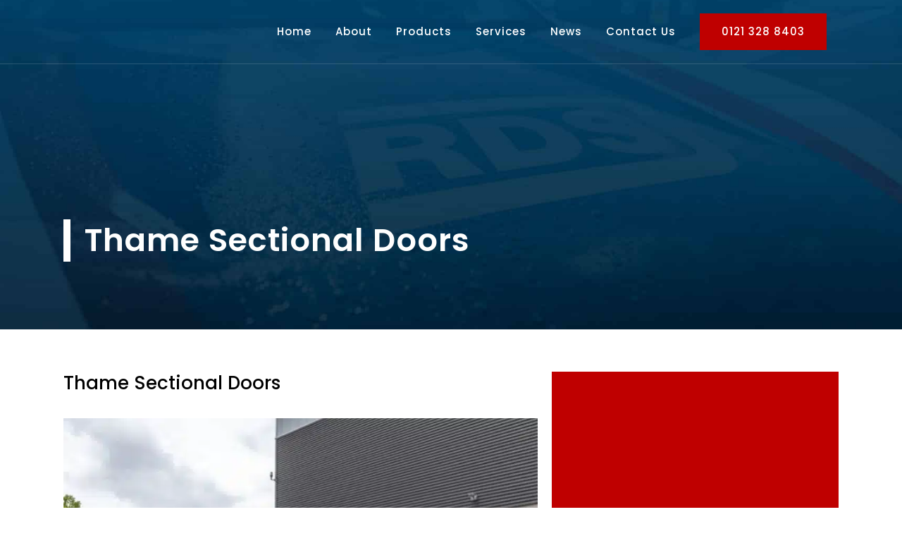

--- FILE ---
content_type: application/javascript; charset=utf-8
request_url: https://rds-limited.co.uk/wp-content/cache/min/1/wp-content/cache/busting/1/wp-content/themes/bridge/js/default_dynamic_callback.js?ver=1769115615
body_size: 1357
content:
<br/><b>Notice</b>:Function _load_textdomain_just_in_time was called<strong>incorrectly</strong>.Translation loading for the<code>acf</code>domain was triggered too early.This is usually an indicator for some code in the plugin or theme running too early.Translations should be loaded at the<code>init</code>action or later.Please see<a href="https://developer.wordpress.org/advanced-administration/debug/debug-wordpress/">Debugging in WordPress</a>for more information.(This message was added in version 6.7.0.)in<b>/var/www/vhosts/rds-limited.co.uk/httpdocs/wp-includes/functions.php</b>on line<b>6131</b><br/><br/><b>Deprecated</b>:Creation of dynamic property GridzyFrontend::$gridzyMain is deprecated in<b>/var/www/vhosts/rds-limited.co.uk/httpdocs/wp-content/plugins/gridzy/classes/GridzyFrontend.php</b>on line<b>22</b><br/>var header_height=100;var min_header_height_scroll=57;var min_header_height_fixed_hidden=50;var min_header_height_sticky=60;var scroll_amount_for_sticky=85;var content_line_height=60;var header_bottom_border_weight=1;var scroll_amount_for_fixed_hiding=200;var paspartu_width_init=0.02;var add_for_admin_bar=jQuery('body').hasClass('admin-bar')?32:0;header_height=90;min_header_height_sticky=90;var logo_height=130;var logo_width=280;logo_height=58;logo_width=110;header_top_height=33;var loading_text='Loading new posts...';var finished_text='No more posts';var piechartcolor;piechartcolor="#1abc9c";piechartcolor="#005d95";var geocoder;var map;function initialize(){"use strict";var mapStyles=[{stylers:[{hue:"#324156"},{saturation:"-60"},{lightness:"-20"},{gamma:1.51}]}];var qodeMapType=new google.maps.StyledMapType(mapStyles,{name:"Qode Map"});geocoder=new google.maps.Geocoder();var latlng=new google.maps.LatLng(-34.397,150.644);var myOptions={zoom:12,scrollwheel:!1,center:latlng,zoomControl:!0,zoomControlOptions:{style:google.maps.ZoomControlStyle.SMALL,position:google.maps.ControlPosition.RIGHT_CENTER},scaleControl:!1,scaleControlOptions:{position:google.maps.ControlPosition.LEFT_CENTER},streetViewControl:!1,streetViewControlOptions:{position:google.maps.ControlPosition.LEFT_CENTER},panControl:!1,panControlOptions:{position:google.maps.ControlPosition.LEFT_CENTER},mapTypeControl:!1,mapTypeControlOptions:{mapTypeIds:[google.maps.MapTypeId.ROADMAP,'qode_style'],style:google.maps.MapTypeControlStyle.HORIZONTAL_BAR,position:google.maps.ControlPosition.LEFT_CENTER},mapTypeId:'qode_style'};map=new google.maps.Map(document.getElementById("map_canvas"),myOptions);map.mapTypes.set('qode_style',qodeMapType)}
function codeAddress(data){"use strict";if(data==='')
return;var contentString='<div id="content">'+'<div id="siteNotice">'+'</div>'+'<div id="bodyContent">'+'<p>'+data+'</p>'+'</div>'+'</div>';var infowindow=new google.maps.InfoWindow({content:contentString});geocoder.geocode({'address':data},function(results,status){if(status===google.maps.GeocoderStatus.OK){map.setCenter(results[0].geometry.location);var marker=new google.maps.Marker({map:map,position:results[0].geometry.location,icon:'https://rds-limited.co.ukwp-content/themes/bridge/img/pin.png',title:data.store_title});google.maps.event.addListener(marker,'click',function(){infowindow.open(map,marker)})}})}
var $j=jQuery.noConflict();$j(document).ready(function(){"use strict";showContactMap()});function showContactMap(){"use strict";if($j("#map_canvas").length>0){initialize();codeAddress("");codeAddress("");codeAddress("");codeAddress("");codeAddress("")}}
var no_ajax_pages=[];var qode_root='https://rds-limited.co.uk/';var theme_root='https://rds-limited.co.uk/wp-content/themes/bridge/';var header_style_admin="";if(typeof no_ajax_obj!=='undefined'){no_ajax_pages=no_ajax_obj.no_ajax_pages}